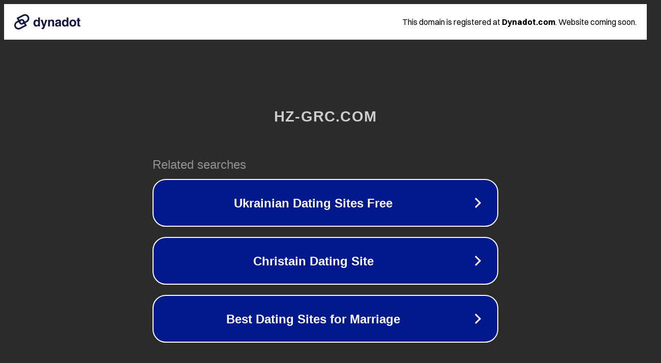

--- FILE ---
content_type: text/html; charset=utf-8
request_url: http://hz-grc.com/jtype/48.html
body_size: 1054
content:
<!doctype html>
<html data-adblockkey="MFwwDQYJKoZIhvcNAQEBBQADSwAwSAJBANDrp2lz7AOmADaN8tA50LsWcjLFyQFcb/P2Txc58oYOeILb3vBw7J6f4pamkAQVSQuqYsKx3YzdUHCvbVZvFUsCAwEAAQ==_uoLZqVg43Fd+aE4mMNsTKBcdsPRbIvcSUiM265q8eZseaLEECxiWrPWhV2/p1bXTrRXR+VeTrWv5svrQEnyMtQ==" lang="en" style="background: #2B2B2B;">
<head>
    <meta charset="utf-8">
    <meta name="viewport" content="width=device-width, initial-scale=1">
    <link rel="icon" href="[data-uri]">
    <link rel="preconnect" href="https://www.google.com" crossorigin>
</head>
<body>
<div id="target" style="opacity: 0"></div>
<script>window.park = "[base64]";</script>
<script src="/bHFEvXSRO.js"></script>
</body>
</html>
